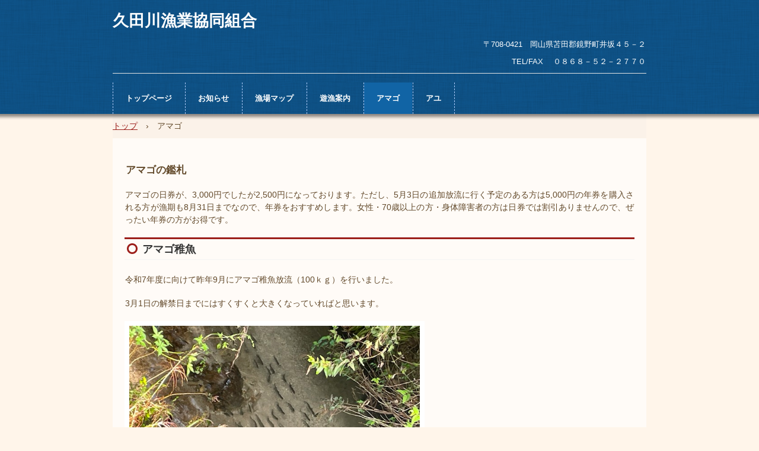

--- FILE ---
content_type: text/html
request_url: http://kutagawa.com/amago.html
body_size: 11508
content:
<!DOCTYPE html>
<html lang="ja">
<head>
<meta charset="UTF-8">
<meta name="viewport" content="width=device-width, initial-scale=1">
<meta name="keywords" content="あまご、放流、釣り場、久田川">
<meta name="description" content="アマゴの放流量、釣り場案内、釣果をお知らせします。">
<title>アマゴ | 久田川漁業協同組合</title><!--[if lt IE 9]>
<script src="html5.js" type="text/javascript"></script>
<![endif]-->
<link rel="stylesheet" type="text/css" href="style.css"></head>
<body class="basic2" id="hpb-sp-20-0015-51">
<div id="page" class="site">
<header id="masthead" class="site-header sp-part-top sp-header2" role="banner">
<div id="masthead-inner" class="sp-part-top sp-header-inner">
<div id="sp-block-container-1" class="sp-part-top sp-block-container">
<h3 class="paragraph" style="text-align : left;"><span class="character" style="font-size : 2.7rem;">久田川漁業協同組合</span></h3>
<p style="text-align : right;" class="paragraph">〒708-0421　岡山県苫田郡鏡野町井坂４５－２</p>
<p style="text-align : right;" class="paragraph">TEL/FAX 　０８６８－５２－２７７０</p>
<hr></div>
<nav id="sp-site-navigation-1" class="navigation-main button-menu sp-part-top sp-site-navigation horizontal" role="navigation">
<h1 class="menu-toggle">メニュー</h1>
<div class="screen-reader-text skip-link"><a title="コンテンツへスキップ" href="#content">コンテンツへスキップ</a></div>
<ul id="menu-mainnav">
  <li class="menu-item"><a href="index.html">トップページ</a>
  <li class="menu-item"><a href="news.html">お知らせ</a>
  <li class="menu-item"><a href="gyojyoumap.html">漁場マップ</a>
  <li class="menu-item"><a href="annnai.html">遊漁案内</a>
  <li class="menu-item current_page_item"><a href="amago.html">アマゴ</a>
  <li class="menu-item"><a href="ayu.html">アユ</a></ul></nav></div></header>
<div id="main" class="site-main sp-part-top sp-main">
<div id="contenthead" class="sp-part-top sp-content-header">
<div id="breadcrumb-list" itemscope="" itemtype="http://schema.org/BreadcrumbList" class="sp-part-top sp-bread-crumb">
<div itemprop="itemListElement" itemscope="" itemtype="http://schema.org/ListItem"><a itemprop="item" href="index.html"><span itemprop="name">トップ</span></a>
<meta itemprop="position" content="1"></div>
<div>›</div>
<div itemprop="itemListElement" itemscope="" itemtype="http://schema.org/ListItem"><span itemprop="name">アマゴ</span>
<meta itemprop="position" content="2"></div></div></div>
<div id="main-inner">
<div id="primary" class="content-area">
<div id="content" class="site-content sp-part-top sp-content page-blog1" role="main">
<article>
<div id="page-content" class="sp-part-top sp-block-container"><br>
<p style="font-size : 1.7rem;" class="paragraph"><b class="character">アマゴの鑑札</b></p>
<p class="paragraph"><span class="character" style="font-size : 1.4rem;">アマゴの日券が、3,000円でしたが2,500円になっております。ただし、5月3日の追加放流に行く予定のある方は5,000円の年券を購入される方が漁期も8月31日までなので、年券をおすすめします。女性・70歳以上の方・身体障害者の方は日券では割引ありませんので、ぜったい年券の方がお得です。</span></p>
<h1 class="paragraph">アマゴ稚魚<br></h1>
<p class="paragraph"><span class="character" style="font-size : 1.4rem;">令和7年度に向けて昨年9月にアマゴ稚魚放流（100ｋｇ）を行いました。</span></p>
<p class="paragraph"><span class="character" style="font-size : 1.4rem;">3月1日の解禁日までにはすくすくと大きくなっていればと思います。</span></p><a style="display: block"><img id="sp-image-4" src="img/0910amago1.JPG" class="sp-part-top sp-image"></a>
<h2 class="paragraph">　　　　　　　　　　　　　　　　　　　　　<b class="character" style="font-size : 1.4rem;">放流したアマゴ</b></h2>
<h1 class="paragraph"><span class="character" style="color : #1865a3;">　</span><span class="character" style="color : #000000;">アマゴ成魚放流</span><span class="character" style="color : #1865a3;">　</span><br></h1>
<p class="paragraph">　　　　2月27日、28日に、成魚放流を行います。　　　</p>
<p class="paragraph">　　　　放流量は、泉地区・羽出地区を合わせて、400ｋｇ　成魚放流予定です。</p>
<p class="paragraph">　</p>
<h1 class="paragraph">アマゴ追加放流<span class="character" style="font-size : 1.4rem;">（</span><span class="character" style="font-size : 1.4rem;color : #d32723;">時間はあくまで予定</span><span class="character" style="font-size : 1.4rem;">としております）</span></h1>
<table id="sp-table-4" class="sp-part-top sp-table">
  <tbody>
    <tr>
      <th class="col-title" width="99" style="text-align : center;">日　　時</th>
      <td>令和年7年5月３日（土・祝）①②便ともに午前9時0０分～ ※大雨の場合は順延</td></tr>
    <tr>
      <th class="col-title" width="99" style="text-align : center;">放 流 量</th>
      <td>①養野川・東養野川・箱川　合計100ｋｇ<br>
      ②羽出川・羽出西谷川　合計100ｋｇ<br></td></tr>
    <tr>
      <th class="col-title" width="99" style="text-align : center;">放流場所</th>
      <td>①養野川（漁協～上養野まで）東養野川（東養野公会堂まで）箱川<br>
      ②羽出川（石野輪店近くの踊堂橋～神原橋まで）<br>
      　羽出西谷川（羽出川・羽出西谷川合流地点～羽出西谷上コミュニティハウス200ｍ上流の井堰まで）<br></td></tr>
    <tr>
      <th class="col-title" width="99" style="text-align : center;">注意事項</th>
      <td>・釣り人の目の前での放流なので、運搬車から見える所にいて下さい。 <br>
      ・腕章・日券はわかる所に身につけるようお願いします。</td></tr></tbody></table>
<h2 class="paragraph"><span class="character" style="color : #1865a3;">　</span></h2>
<div id="sp-button-3" class="sp-part-top sp-button"><a href="annnai.html">鑑札販売所・金額</a></div>
<h2 class="paragraph"><span class="character" style="font-size : 1.5rem;color : #000000;">なお、</span><span class="character" style="font-size : 1.5rem;color : #d32723;">アマゴ日券は漁協か今年から釣具屋3箇所でも購入で出来る</span><span class="character" style="font-size : 1.5rem;color : #000000;">ようになりました</span><br><span class="character" style="font-size : 1.5rem;color : #000000;">７０歳以上、女性、身体障害者の方は、2,000円軽減されますので、年券がお薦めです。中学生は年券、3,000円で日券は2,500円となっております。。アマゴ釣りは8月31日まで可能です。また5/3の釣れ残しが必ずあると思うので、ゴールデンウィーク中に再度釣りに来て下さい。</span><span class="character" style="font-size : 1.5rem;color : #000000;">いずれの所にも 広報（遊漁案内）と 漁場マップ を置いています。 また漁協事務所では郵送でも承っています。詳しいことは 遊漁案内 の鑑札販売所のところに載せてます</span><span class="character" style="color : #000000;">。　　　　</span></h2>
<div id="sp-button-4" class="sp-part-top sp-button"><a>放流予定量</a></div>
<p class="paragraph"> </p>
<p class="paragraph">・アユ：成魚（人工産：200ｋｇ　湖産：200ｋｇ）計400 ｋｇ　稚魚（人工産）200ｋｇ 　合計800ｋｇ 　　<br>
・アマゴ：成魚　２月末400ｋｇ放流　・追加放流（5/3）200kg 　稚魚（９月）100kg 　<br>
※昨年の９月にアマゴの稚魚100ｋｇ放流しています。 なお、ホームページにて放流情報を順次お知らせいたします。　　　　　　　　　　　　　　（漁協掲示板にも掲示しています。）</p>
<p class="paragraph"> </p>
<h1 class="paragraph">お願い・注意　</h1><span class="character" style="font-size : 1.4rem;">・解禁日は前日から来られる方もいらっしゃると思いますが、近隣の方の迷惑のかからない場所に駐車をお願いします。駐車禁止の場所や通行の妨げになる路上には車を停めないようにしてください。　</span><br>
<p class="paragraph">・ルールを守って楽しい釣りをしてください。特に箱川は毎年大勢で混みますのでマナーを守るようお願いします。</p><span class="character" style="font-size : 1.4rem;">・当漁協はフライ、天からは可能ですが、</span><span class="character" style="font-size : 1.4rem;color : #d32723;">ルアーは全域禁止</span><span class="character" style="font-size : 1.4rem;">です。　　　　</span><br><span class="character" style="font-size : 1.4rem;">・アマゴは全長１５センチ以下のものは採捕してはいけないことになっています。採捕期間は8月31日までです。</span><br><br>
<h1 class="paragraph">そのほかの魚種　　　　　　　　　　　　　　　　　　　　　　　　　　　　　　　　　　　　　</h1>
<p class="paragraph"><span class="character" style="font-size : 1.5rem;color : #1865a3;">ウナギ</span>　20ｋｇ放流予定　数量はわずかですが、放流しています。　全長20センチ以下のものは採捕してはいけないことになっています。</p>
<p class="paragraph"><span class="character" style="font-size : 1.4rem;">採捕期間は6月20日～12月31日までです。</span></p>
<p class="paragraph"><span class="character" style="font-size : 1.4rem;color : #1865a3;">ハ　エ</span>　<span class="character" style="font-size : 1.4rem;">ハエは増殖のための産卵床工事を行っています。</span></p>
<p class="paragraph"><span class="character" style="font-size : 1.4rem;color : #d32723;">※ウナギ・ハエともにアマゴの遊漁券で採捕できます。</span></p></div></article></div></div></div></div>
<footer id="colophon" class="site-footer sp-part-top sp-footer2" role="contentinfo">
<div id="colophon-inner" class="sp-part-top sp-footer-inner">
<nav id="sp-site-navigation-2" class="navigation-main sp-part-top sp-site-navigation minimal" role="navigation">
<h1 class="menu-toggle">メニュー</h1>
<div class="screen-reader-text skip-link"><a title="コンテンツへスキップ" href="#content">コンテンツへスキップ</a></div>
<ul id="menu-mainnav">
  <li class="menu-item"><a href="index.html">トップページ</a>
  <li class="menu-item"><a href="annnai.html">遊漁案内</a>
  <li class="menu-item"><a href="ayu.html">アユ</a>
  <li class="menu-item current_page_item"><a href="amago.html">アマゴ</a>
  <li class="menu-item"><a href="gyojyoumap.html">漁場マップ</a>
  <li class="menu-item"><a href="news.html">お知らせ</a></ul></nav>
<div id="sp-block-container-2" class="sp-part-top sp-block-container">
<p class="copyright paragraph">Copyright &copy; 久田川漁業協同組合 All rights reserved.</p></div></div></footer></div><script type="text/javascript" src="navigation.js"></script></body></html>

--- FILE ---
content_type: text/css
request_url: http://kutagawa.com/style.css
body_size: 56103
content:
#colophon{
  font-size : 1.2rem;
  background-image : url(img/back-pattern-01.png);
}

#content{
  min-height : 50px;
}

#contenthead {
}

#main-inner::after{
  clear : both;
  display : table;
  content : "";
}

#main::after{
  clear : both;
  display : table;
  content : "";
}

#masthead{
  background-image : url(img/back-pattern-01.png);
  margin-bottom : 0px;
}

#masthead-inner{
  background-color : transparent;
}

#page{
  font-size : 1.4rem;
}

#sidebar1{
  font-size : 1.2rem;
}

#sidebar2{
  font-size : 1.2rem;
}

*{
  box-sizing : border-box;
  
}

.hpb-viewtype-full > article::after{
  clear : both;
  display : table;
  content : "";
}

.hpb-viewtype-simple > article::after{
  clear : both;
  display : table;
  content : "";
}

.hpb-viewtype-thumbnail > article::after{
  clear : both;
  display : table;
  content : "";
}

.navigation-post::after{
  clear : both;
  display : table;
  content : "";
}

.screen-reader-text{
  display : none;
}

.searchform::after{
  clear : both;
  display : table;
  content : "";
}

.sp-block-container{
  padding-top : 0px;
  padding-left : 0px;
  padding-right : 0px;
  padding-bottom : 0px;
}

.sp-block-container > h1{
  font-size : 2.4rem;
}

.sp-block-container > h2{
  font-size : 1.8rem;
}

.sp-block-container > h3{
  font-size : 1.5rem;
}

.sp-block-container > h4{
  font-size : 1.4rem;
}

.sp-block-container > h5{
  font-size : 1.3rem;
}

.sp-block-container > h6{
  font-size : 1.1rem;
}

.sp-block-container > hr{
  border-bottom-color : initial;
  color : #e2e2e2;
  margin-top : 25px;
  margin-left : 0px;
  margin-right : 0px;
  margin-bottom : 30px;
  border-top-width : 1px;
  border-left-width : medium;
  border-right-width : medium;
  border-bottom-width : medium;
  border-top-style : solid;
  border-left-style : none;
  border-right-style : none;
  border-bottom-style : none;
  border-top-color : #e2e2e2;
  border-left-color : initial;
  border-right-color : initial;
  border-bottom-color : initial;
  height : 1px;
}

.sp-block-container > p{
  font-size : 1.3rem;
  line-height : 1.5;
  text-align : justify;
  padding-left : 0.1em;
  padding-right : 0.1em;
  margin-top : 0.5em;
  margin-bottom : 1.5em;
  text-justify : inter-ideograph;
}

.sp-block-container > p.indent{
  padding-left : 1em;
}

.sp-block-container > p.large{
  font-size : 1.2em;
}

.sp-bread-crumb div{
  padding-bottom : 10px;
  margin-top : 10px;
  margin-right : 10px;
  width : auto;
  display : inline-block;
}

.sp-button{
  width : 122px;
}

.sp-button a{
  text-decoration : none;
  text-align : center;
  padding-top : 6px;
  padding-left : 0px;
  padding-right : 0px;
  padding-bottom : 6px;
  border-top-width : 1px;
  border-left-width : 1px;
  border-right-width : 1px;
  border-bottom-width : 1px;
  border-top-style : solid;
  border-left-style : solid;
  border-right-style : solid;
  border-bottom-style : solid;
  border-top-color : #f0f0f0;
  border-left-color : #f0f0f0;
  border-right-color : #f0f0f0;
  border-bottom-color : #f0f0f0;
  border-top-left-radius : 5px 5px;
  border-top-right-radius : 5px 5px;
  border-bottom-right-radius : 5px 5px;
  border-bottom-left-radius : 5px 5px;
  height : 100%;
  display : block;
  box-sizing : border-box;
}

.sp-button a:hover{
  border-top-width : 1px;
  border-left-width : 1px;
  border-right-width : 1px;
  border-bottom-width : 1px;
  border-top-style : solid;
  border-left-style : solid;
  border-right-style : solid;
  border-bottom-style : solid;
  border-top-color : #d8d8d8;
  border-left-color : #d8d8d8;
  border-right-color : #d8d8d8;
  border-bottom-color : #d8d8d8;
}

.sp-column.accordion > .column-label h3::after{
  border-top-width : 5px;
  border-left-width : 6px;
  border-right-width : 6px;
  border-top-style : solid;
  border-left-style : solid;
  border-right-style : solid;
  border-top-color : rgba(255, 255, 255, 0.45);
  border-left-color : transparent;
  border-right-color : transparent;
  width : 0px;
  height : 0px;
  display : block;
  position : absolute;
  top : 0.5em;
  right : 0px;
  content : "";
}

.sp-column.toggled-on > .column-label h3::after{
  display : none;
}

.sp-column.toggled-on > .column-label h3::before{
  border-left-width : 6px;
  border-right-width : 6px;
  border-bottom-width : 5px;
  border-left-style : solid;
  border-right-style : solid;
  border-bottom-style : solid;
  border-left-color : transparent;
  border-right-color : transparent;
  border-bottom-color : rgba(255, 255, 255, 0.45);
  width : 0px;
  height : 0px;
  display : block;
  position : absolute;
  top : 0.5em;
  right : 0px;
  content : "";
}

.sp-column > .column-body{
  padding-top : 5px;
  padding-left : 5px;
  padding-right : 5px;
  padding-bottom : 5px;
}

.sp-definition-list > dd{
  margin-left : 94px;
  margin-bottom : 25px;
}

.sp-definition-list > dt{
  padding-top : 5px;
  padding-left : 25px;
  padding-right : 0px;
  padding-bottom : 5px;
  margin-bottom : 10px;
}

.sp-form input{
  font-size : 1.4rem;
  font-family : "ヒラギノ角ゴ Pro W3", "Hiragino Kaku Gothic Pro", "メイリオ", Meiryo, Osaka, "ＭＳ Ｐゴシック", "MS PGothic", Arial, sans-serif;
}

.sp-form input[type="date"]{
  padding-top : 5px;
  padding-left : 5px;
  padding-right : 5px;
  padding-bottom : 5px;
  width : 90%;
}

.sp-form input[type="radio"]{
  vertical-align : middle;
  width : 20px;
}

.sp-form input[type="submit"]{
  font-size : 1.4rem;
  color : #555555;
  background-color : #dcdada;
  padding-top : 5px;
  padding-left : 8px;
  padding-right : 8px;
  padding-bottom : 5px;
  margin-top : 15px;
  width : auto;
  min-width : 100px;
  float : right;
  position : relative;
  cursor : pointer;
}

.sp-form input[type="text"]{
  padding-top : 5px;
  padding-left : 5px;
  padding-right : 5px;
  padding-bottom : 5px;
  width : 90%;
}

.sp-form table{
  border-top-width : 1px;
  border-left-width : 1px;
  border-top-style : solid;
  border-left-style : solid;
  border-top-color : #000000;
  border-left-color : #000000;
  width : 100%;
  border-collapse : collapse;
  border-spacing : 0px 0px;
}

.sp-form td{
  color : #000000;
  background-color : #ffffff;
  padding-top : 5px;
  padding-left : 18px;
  padding-right : 18px;
  padding-bottom : 5px;
  border-right-width : 1px;
  border-bottom-width : 1px;
  border-right-style : solid;
  border-bottom-style : solid;
  border-right-color : #000000;
  border-bottom-color : #000000;
  width : auto;
}

.sp-form textarea{
  font-size : 1.4rem;
  font-family : "ヒラギノ角ゴ Pro W3", "Hiragino Kaku Gothic Pro", "メイリオ", Meiryo, Osaka, "ＭＳ Ｐゴシック", "MS PGothic", Arial, sans-serif;
  padding-top : 5px;
  padding-left : 5px;
  padding-right : 5px;
  padding-bottom : 5px;
  width : 90%;
  height : 150px;
}

.sp-form th{
  font-weight : normal;
  color : #000000;
  background-color : #f4f4f4;
  text-align : left;
  padding-top : 5px;
  padding-left : 18px;
  padding-right : 18px;
  padding-bottom : 5px;
  border-right-width : 1px;
  border-bottom-width : 1px;
  border-right-style : solid;
  border-bottom-style : solid;
  border-right-color : #000000;
  border-bottom-color : #000000;
  width : auto;
  min-width : 50px;
}

.sp-google-map{
  max-width : 100%;
  word-wrap : normal;
}

.sp-google-map img{
  max-width : none !important;
}

.sp-item-gallery.grid > ul > li{
  overflow : hidden;
}

.sp-item-gallery.masonry > ul > li{
  height : auto !important;
}

.sp-item-gallery > ul > li > div img.item-gallery-thumbnail{
  max-width : 100%;
}

.sp-list{
  padding-right : 1em;
  margin-bottom : 1.5em;
  list-style-position : inside;
}

.sp-list > li{
  text-align : justify;
  padding-top : 6px;
  padding-bottom : 6px;
  margin-top : 0px;
  margin-left : 0px;
  margin-right : 0px;
  margin-bottom : 0px;
  text-justify : inter-ideograph;
}

.sp-page-title > h1{
  font-size : 1.8rem;
  font-weight : bold;
}

.sp-part-top{
  display : block;
  position : relative;
  box-sizing : border-box;
}

.sp-part-top:not(table)::after{
  clear : both;
  display : table;
  content : "";
}

.sp-site-branding2 .site-description{
  font-size : 1rem;
  font-weight : normal;
  color : #929292;
}

.sp-site-navigation{
  color : black;
  background-color : white;
}

.sp-site-navigation .menu-toggle{
  display : none;
  cursor : pointer;
}

.sp-site-navigation.vertical{
  font-size : 1.3rem;
  border-top-width : 1px;
  border-bottom-width : 1px;
  border-top-style : solid;
  border-bottom-style : solid;
  border-top-color : #d2c9b8;
  border-bottom-color : #d2c9b8;
  width : 100%;
}

.sp-site-navigation.vertical ul{
  line-height : 30px;
  padding-top : 0px;
  padding-left : 0px;
  padding-right : 0px;
  padding-bottom : 0px;
  margin-top : 0px;
  margin-left : 0px;
  margin-right : 0px;
  margin-bottom : 0px;
  list-style-type : none;
  list-style-position : outside;
}

.sp-site-navigation.vertical ul li.current-menu-ancestor > a{
  color : #ffffff;
  background-color : rgba(0, 0, 0, 0.3);
}

.sp-site-navigation.vertical ul li.current-menu-item > a{
  color : #ffffff;
  background-color : rgba(0, 0, 0, 0.3);
}

.sp-site-navigation.vertical ul li.current_page_ancestor > a{
  color : #ffffff;
  background-color : rgba(0, 0, 0, 0.3);
}

.sp-site-navigation.vertical ul li.current_page_item > a{
  color : #ffffff;
  background-color : rgba(0, 0, 0, 0.3);
}

.sp-site-navigation.vertical ul li > a{
  text-decoration : none;
  padding-top : 10px;
  padding-left : 20px;
  padding-right : 20px;
  padding-bottom : 10px;
  display : block;
}

.sp-site-navigation.vertical ul li > a:active{
  color : #ffffff;
  background-color : rgba(0, 0, 0, 0.3);
}

.sp-site-navigation.vertical ul li > a:hover{
  color : #ffffff;
  background-color : rgba(0, 0, 0, 0.3);
}

.sp-site-navigation.vertical ul ul li > a{
  padding-top : 10px;
  padding-left : 40px;
  padding-right : 40px;
  padding-bottom : 10px;
}

.sp-site-navigation.vertical > ul{
  margin-top : 0px;
  margin-left : auto;
  margin-right : auto;
  margin-bottom : 0px;
  width : 100%;
}

.sp-site-navigation.vertical > ul > li{
  padding-top : 0px;
  padding-left : 0px;
  padding-right : 0px;
  padding-bottom : 0px;
  width : 100%;
}

.sp-site-navigation.vertical > ul > li:hover > ul{
  display : block;
}

.sp-table{
  margin-top : 5px;
  margin-left : auto;
  margin-right : auto;
  margin-bottom : 5px;
  border-top-width : 1px;
  border-left-width : 1px;
  border-top-style : solid;
  border-left-style : solid;
  border-top-color : #d8d8d8;
  border-left-color : #d8d8d8;
  width : 100%;
  display : table;
  border-collapse : collapse;
}

.sp-table > * > tr > td{
  padding-top : 5px;
  padding-left : 8px;
  padding-right : 8px;
  padding-bottom : 5px;
  border-right-width : 1px;
  border-bottom-width : 1px;
  border-right-style : solid;
  border-bottom-style : solid;
  border-right-color : #d8d8d8;
  border-bottom-color : #d8d8d8;
}

.sp-table > * > tr > th{
  padding-top : 5px;
  padding-left : 8px;
  padding-right : 8px;
  padding-bottom : 5px;
  border-right-width : 1px;
  border-bottom-width : 1px;
  border-right-style : solid;
  border-bottom-style : solid;
  border-right-color : #d8d8d8;
  border-bottom-color : #d8d8d8;
}

.sp-table > * > tr > th.col-title{
  background-color : rgba(0, 0, 0, 0.0625);
}

.sp-table > * > tr > th.row-title{
  background-color : rgba(0, 0, 0, 0.0625);
}

.sp-wp-post-list{
  padding-top : 0px;
  padding-left : 0px;
  padding-right : 0px;
  padding-bottom : 0px;
  margin-top : 2em;
  margin-left : 0px;
  margin-right : 0px;
  margin-bottom : 2em;
}

.sp-wp-post-list .navigation-post{
  margin-top : 0.67em;
}

.sp-wp-post-list .navigation-post .nav-next{
  margin-right : 10px;
  float : right;
}

.sp-wp-post-list .navigation-post .nav-previous{
  margin-left : 10px;
  float : left;
}

.sp-wp-post-list .navigation-post::after{
  clear : both;
  display : table;
  content : "";
}

.sp-wp-post-list .navigation-post > h1{
  display : none;
}

.sp-wp-post-list > article{
  margin-top : 0.67em;
  margin-left : 0px;
  margin-right : 0px;
  margin-bottom : 0.67em;
}

.sp-wp-post-list > h3{
  background-color : #f4f4f4;
  background-image : none;
  background-repeat : repeat;
  background-attachment : scroll;
  background-position : 0% 0%;
  background-clip : border-box;
  background-origin : padding-box;
  background-size : auto auto;
}

.widget a{
  text-decoration : underline;
}

.widget a:hover{
  text-decoration : none;
}

a{
  color : #9c1e1a;
  outline-width : medium;
  outline-style : none;
  outline-color : black;
}

a:hover{
  text-decoration : none;
}

article{
  display : block;
}

aside{
  display : block;
}

body{
  font-size : 1.3rem;
  font-family : "ヒラギノ角ゴ Pro W3", "Hiragino Kaku Gothic Pro", "メイリオ", Meiryo, Osaka, "ＭＳ Ｐゴシック", "MS PGothic", Arial, sans-serif;
  line-height : 1.5;
  color : #62492a;
  background-color : #fff5ea;
  background-image : none;
  text-align : left;
  padding-top : 0px;
  padding-left : 0px;
  padding-right : 0px;
  padding-bottom : 0px;
  margin-top : 0px;
  margin-left : 0px;
  margin-right : 0px;
  margin-bottom : 0px;
  word-wrap : break-word;
}

details{
  display : block;
}

dl{
  margin-top : 0px;
  box-sizing : border-box;
}

figcaption{
  display : block;
}

figure{
  display : block;
}

footer{
  display : block;
}

h1{
  margin-top : 0px;
  box-sizing : border-box;
}

h2{
  margin-top : 0px;
  box-sizing : border-box;
}

h3{
  margin-top : 0px;
  box-sizing : border-box;
}

h4{
  margin-top : 0px;
  box-sizing : border-box;
}

h5{
  margin-top : 0px;
  box-sizing : border-box;
}

h6{
  margin-top : 0px;
  box-sizing : border-box;
}

header{
  display : block;
}

hgroup{
  display : block;
}

html{
  font-size : 62.5%;
}

main{
  display : block;
}

nav{
  display : block;
  box-sizing : border-box;
}

ol{
  margin-top : 0px;
  box-sizing : border-box;
}

p{
  margin-top : 0px;
  box-sizing : border-box;
}

section{
  display : block;
}

summary{
  display : block;
}

table{
  margin-top : 0px;
  box-sizing : border-box;
}

ul{
  margin-top : 0px;
  margin-left : 0px;
  margin-right : 0px;
  margin-bottom : 0px;
  box-sizing : border-box;
}

@media not screen, screen and (min-width: 569px) {

  #colophon-inner{
    margin-top : 0px;
    margin-left : auto;
    margin-right : auto;
    margin-bottom : 0px;
    width : 900px;
    box-sizing : content-box;
  }

  #content{
    background-position : left top;
    background-size : auto auto,auto auto;
    padding-top : 0px;
    padding-left : 0px;
    padding-right : 0px;
    padding-bottom : 0px;
    border-top-width : 0px;
    border-left-width : 0px;
    border-right-width : 0px;
    border-bottom-width : 0px;
    border-top-style : none;
    border-left-style : none;
    border-right-style : none;
    border-bottom-style : none;
    border-top-color : #000000;
    border-left-color : #000000;
    border-right-color : #000000;
    border-bottom-color : #000000;
    min-height : 50px;
  }

  #main{
    background-color : #fbf2e9;
    margin-top : 0px;
    margin-left : auto;
    margin-right : auto;
    margin-bottom : 0px;
    width : 900px;
    box-sizing : content-box;
  }

  #main-inner{
    float : left;
  }

  #main-inner #contenthead > nav{
    padding-left : 0px;
    padding-right : 0px;
    margin-left : 0px;
    margin-right : 0px;
  }

  #masthead{
    margin-bottom : 0px;
  }

  #masthead-inner{
    margin-top : 0px;
    margin-left : auto;
    margin-right : auto;
    margin-bottom : 0px;
    width : 900px;
    box-sizing : content-box;
  }

  #page{
    margin-top : 0px;
    margin-left : auto;
    margin-right : auto;
    margin-bottom : 0px;
    overflow : hidden;
  }

  #primary{
    float : right;
  }

  .home #contenthead{
    margin-bottom : 43px;
  }

  .sp-google-map{
    width : 400px;
    min-height : 300px;
  }

  .sp-site-branding2{
    padding-top : 20px;
  }

  .sp-site-branding2 .extra{
    width : 50%;
    position : absolute;
    bottom : 0px;
    right : 0px;
  }

  .sp-site-branding2 .extra > p{
    font-size : 1.3rem;
    color : #929292;
    text-align : right;
    padding-top : 0px;
    padding-left : 0px;
    padding-right : 0px;
    padding-bottom : 0px;
    margin-top : 0px;
    margin-left : 0px;
    margin-right : 0px;
    margin-bottom : 0px;
  }

  .sp-site-branding2 .extra > p.indent{
    padding-left : 1em;
  }

  .sp-site-branding2 .extra > p.large{
    font-size : 1.5rem;
  }

  .sp-site-branding2 .site-description{
    text-align : right;
    width : 100%;
    height : auto;
    position : absolute;
    top : 15px;
  }

  .sp-site-branding2 .site-title{
    margin-top : 0px;
    margin-left : 0px;
    margin-right : 0px;
    margin-bottom : 0px;
    height : 66px;
    float : left;
  }

  .sp-site-branding2 .site-title a{
    height : 100%;
    display : block;
  }

  .sp-site-navigation.horizontal ul{
    padding-top : 0px;
    padding-left : 0px;
    padding-right : 0px;
    padding-bottom : 0px;
    margin-top : 0px;
    margin-left : 0px;
    margin-right : 0px;
    margin-bottom : 0px;
    list-style-type : none;
    list-style-position : outside;
  }

  .sp-site-navigation.horizontal ul li.current-menu-ancestor > a{
    color : #ffffff;
    background-color : rgba(0, 0, 0, 0.3);
  }

  .sp-site-navigation.horizontal ul li.current-menu-item > a{
    color : #ffffff;
    background-color : rgba(0, 0, 0, 0.3);
  }

  .sp-site-navigation.horizontal ul li.current_page_ancestor > a{
    color : #ffffff;
    background-color : rgba(0, 0, 0, 0.3);
  }

  .sp-site-navigation.horizontal ul li.current_page_item > a{
    color : #ffffff;
    background-color : rgba(0, 0, 0, 0.3);
  }

  .sp-site-navigation.horizontal ul li > a{
    text-decoration : none;
  }

  .sp-site-navigation.horizontal ul li > a:active{
    color : #ffffff;
    background-color : rgba(0, 0, 0, 0.3);
  }

  .sp-site-navigation.horizontal ul li > a:hover{
    color : #ffffff;
    background-color : rgba(0, 0, 0, 0.3);
  }

  .sp-site-navigation.horizontal ul ul{
    border-bottom-color : initial;
    background-color : #ffffff;
    border-top-width : 1px;
    border-left-width : 1px;
    border-right-width : 1px;
    border-bottom-width : medium;
    border-top-style : solid;
    border-left-style : solid;
    border-right-style : solid;
    border-bottom-style : none;
    border-top-color : #3c3f53;
    border-left-color : #3c3f53;
    border-right-color : #3c3f53;
    border-bottom-color : initial;
    width : auto;
    min-width : 150px;
    display : none;
    position : absolute;
    top : 100%;
    left : 0px;
    z-index : 9999;
  }

  .sp-site-navigation.horizontal ul ul li{
    border-bottom-width : 1px;
    border-bottom-style : solid;
    border-bottom-color : #3c3f53;
    width : 100%;
    white-space : nowrap;
  }

  .sp-site-navigation.horizontal ul ul li > a{
    padding-top : 5px;
    padding-left : 1em;
    padding-right : 1em;
    padding-bottom : 5px;
    display : block;
  }

  .sp-site-navigation.horizontal > ul::after{
    clear : both;
    display : table;
    content : "";
  }

  .sp-site-navigation.horizontal > ul > li{
    float : left;
    position : relative;
  }

  .sp-site-navigation.horizontal > ul > li:hover{
    position : relative;
  }

  .sp-site-navigation.horizontal > ul > li:hover > ul{
    display : block;
  }

  .sp-site-navigation.horizontal > ul > li > a{
    padding-top : 0.5em;
    padding-left : 2em;
    padding-right : 2em;
    padding-bottom : 0.5em;
    display : block;
  }

  .sp-site-navigation.minimal{
    text-align : center;
    margin-top : 0px;
    margin-left : auto;
    margin-right : auto;
    margin-bottom : 20px;
  }

  .sp-site-navigation.minimal ul{
    padding-top : 0px;
    padding-left : 0px;
    padding-right : 0px;
    padding-bottom : 0px;
    margin-top : 0px;
    margin-left : 0px;
    margin-right : 0px;
    margin-bottom : 0px;
    list-style-type : none;
    list-style-position : outside;
  }

  .sp-site-navigation.minimal ul li:last-child{
    margin-right : 0px;
  }

  .sp-site-navigation.minimal ul li > a:active{
    text-decoration : underline;
  }

  .sp-site-navigation.minimal ul li > a:hover{
    text-decoration : underline;
  }

  .sp-site-navigation.minimal > ul li{
    margin-right : 10px;
    display : inline;
  }

  .sp-site-navigation.minimal > ul ul{
    margin-left : 10px;
    display : inline;
  }

  .sp-yahoo-map{
    width : 400px;
    min-height : 300px;
  }

  body{
    min-width : 900px;
  }
}

@media not screen, screen and (min-width: 569px) {

  #content{
    width : 900px;
  }

  #contenthead{
    width : 900px;
  }
}

@media screen and (max-width: 568px) {

  #content{
    padding-left : 10px;
    padding-right : 10px;
    min-height : 50px;
  }

  #main{
    background-color : #fbf2e9;
  }

  #masthead{
    margin-bottom : 0px;
  }

  *{
    box-sizing : border-box;
  }

  .home #contenthead{
    margin-bottom : 20px;
  }

  .sp-block-container{
    padding-top : 0px;
    padding-left : 5px;
    padding-right : 5px;
    padding-bottom : 0px;
  }

  .sp-bread-crumb{
    padding-left : 10px;
    padding-right : 10px;
  }

  .sp-definition-list > dd{
    margin-left : 20px;
  }

  .sp-form input{
    width : 90%;
  }

  .sp-form input[type="submit"] {
  }

  .sp-form table{
    border-top-width : 1px;
    border-top-style : solid;
    border-top-color : #d8d8d8;
  }

  .sp-form td{
    width : auto;
    display : block;
  }

  .sp-form textarea{
    width : 90%;
  }

  .sp-form th{
    width : auto;
    display : block;
  }

  .sp-google-map{
    width : 100%;
    min-height : 300px;
  }

  .sp-image{
    max-width : 100%;
    height : auto;
  }

  .sp-sidebar{
    padding-left : 10px;
    padding-right : 10px;
  }

  .sp-site-branding2 .extra{
    padding-top : 5px;
  }

  .sp-site-branding2 .extra > p{
    font-size : 1rem;
    color : #929292;
    text-align : left;
    padding-top : 0px;
    padding-left : 10px;
    padding-right : 10px;
    padding-bottom : 0px;
    margin-top : 0px;
    margin-left : 0px;
    margin-right : 0px;
    margin-bottom : 0px;
    width : 100%;
  }

  .sp-site-branding2 .site-description{
    text-align : center;
  }

  .sp-site-branding2 .site-title{
    text-align : center;
  }

  .sp-site-navigation .menu-toggle{
    background-color : rgba(0, 0, 0, 0.3);
    padding-top : 10px;
    padding-left : 10px;
    padding-right : 10px;
    padding-bottom : 10px;
    margin-top : 0px;
    margin-left : 0px;
    margin-right : 0px;
    margin-bottom : 0px;
    cursor : pointer;
  }

  .sp-site-navigation ul{
    list-style-type : none;
    list-style-position : outside;
  }

  .sp-site-navigation.button-menu .menu-toggle{
    display : block;
  }

  .sp-site-navigation.button-menu ul ul{
    display : block;
  }

  .sp-site-navigation.button-menu ul.toggled-on{
    display : block;
  }

  .sp-site-navigation.button-menu > ul{
    display : none;
  }

  .sp-site-navigation.horizontal{
    padding-top : 0px;
    margin-top : 10px;
    position : relative;
  }

  .sp-site-navigation.horizontal ul{
    background-color : #ffffff;
    padding-top : 0px;
    padding-left : 0px;
    padding-right : 0px;
    padding-bottom : 0px;
    width : auto;
    height : auto;
  }

  .sp-site-navigation.horizontal ul li{
    padding-left : 0px;
    border-left-width : 0px;
    width : auto;
    float : none;
  }

  .sp-site-navigation.horizontal ul li.current-menu-ancestor > a{
    color : #ffffff;
    background-color : rgba(0, 0, 0, 0.3);
  }

  .sp-site-navigation.horizontal ul li.current-menu-item > a{
    color : #ffffff;
    background-color : rgba(0, 0, 0, 0.3);
  }

  .sp-site-navigation.horizontal ul li.current_page_ancestor > a{
    color : #ffffff;
    background-color : rgba(0, 0, 0, 0.3);
  }

  .sp-site-navigation.horizontal ul li.current_page_item > a{
    color : #ffffff;
    background-color : rgba(0, 0, 0, 0.3);
  }

  .sp-site-navigation.horizontal ul li > a{
    line-height : 24px;
    padding-top : 8px;
    padding-left : 25px;
    padding-right : 10px;
    padding-bottom : 7px;
    float : none;
    display : block;
  }

  .sp-site-navigation.horizontal ul li > a:active{
    color : #ffffff;
    background-color : rgba(0, 0, 0, 0.3);
  }

  .sp-site-navigation.horizontal ul li > a:hover{
    color : #ffffff;
    background-color : rgba(0, 0, 0, 0.3);
  }

  .sp-site-navigation.horizontal ul ul{
    border-bottom-color : initial;
    background-color : transparent;
    border-top-width : medium;
    border-left-width : medium;
    border-right-width : medium;
    border-bottom-width : medium;
    border-top-style : none;
    border-left-style : none;
    border-right-style : none;
    border-bottom-style : none;
    border-top-color : initial;
    border-left-color : initial;
    border-right-color : initial;
    border-bottom-color : initial;
    width : auto;
    min-width : 150px;
    display : block;
    position : relative;
    top : 100%;
    left : 0px;
    z-index : 9999;
  }

  .sp-site-navigation.horizontal ul ul li{
    border-bottom-color : initial;
    border-bottom-width : medium;
    border-bottom-style : none;
    border-bottom-color : initial;
  }

  .sp-site-navigation.horizontal ul ul li > a{
    border-bottom-color : initial;
    padding-top : 8px;
    padding-left : 50px;
    padding-right : 50px;
    padding-bottom : 8px;
    border-bottom-width : medium;
    border-bottom-style : none;
    border-bottom-color : initial;
  }

  .sp-site-navigation.minimal{
    text-align : center;
    margin-bottom : 20px;
  }

  .sp-site-navigation.minimal ul{
    padding-top : 0px;
    padding-left : 0px;
    padding-right : 0px;
    padding-bottom : 0px;
    margin-top : 0px;
    margin-left : 0px;
    margin-right : 0px;
    margin-bottom : 0px;
    list-style-type : none;
    list-style-position : outside;
  }

  .sp-site-navigation.minimal ul li{
    display : block;
  }

  .sp-site-navigation.minimal ul li > a{
    display : block;
  }

  .sp-site-navigation.minimal ul li > a:hover{
    text-decoration : underline;
  }

  .sp-table{
    display : block;
    overflow-x : auto;
  }

  .sp-yahoo-map{
    width : 100%;
    min-height : 300px;
  }

  embed{
    max-width : 100%;
  }
}

#sp-button-1, #sp-button-2, #sp-button-3, #sp-button-4{
  margin-bottom : 2px;
  width : 120px;
}

#sp-button-1 > a, #sp-button-2 > a, #sp-button-3 > a, #sp-button-4 > a{
  font-size : 1.4rem;
  font-weight : normal;
  color : #ffffff;
  background-color : #a70070;
  background-image : none;
  background-repeat : repeat;
  background-attachment : scroll;
  background-position : 0% 0%;
  background-clip : border-box;
  background-origin : padding-box;
  background-size : auto auto;
  text-decoration : none;
  text-align : center;
  padding-top : 6px;
  padding-left : 6px;
  padding-right : 6px;
  padding-bottom : 6px;
  border-top-left-radius : 22px 22px;
  border-top-right-radius : 22px 22px;
  border-bottom-right-radius : 22px 22px;
  border-bottom-left-radius : 22px 22px;
  height : 100%;
  display : block;
  position : relative;
}

#sp-button-1 > a:active, #sp-button-2 > a:active, #sp-button-3 > a:active, #sp-button-4 > a:active{
  background-color : #950064;
  background-image : none;
  background-repeat : repeat;
  background-attachment : scroll;
  background-position : 0% 0%;
  background-clip : border-box;
  background-origin : padding-box;
  background-size : auto auto;
  top : 1px;
}

#sp-button-1 > a:hover, #sp-button-2 > a:hover, #sp-button-3 > a:hover, #sp-button-4 > a:hover{
  background-color : #950064;
  background-image : none;
  background-repeat : repeat;
  background-attachment : scroll;
  background-position : 0% 0%;
  background-clip : border-box;
  background-origin : padding-box;
  background-size : auto auto;
}

@media not screen, screen and (min-width: 569px) {

  #sp-site-navigation-2{
    background-color : transparent;
    text-align : center;
    padding-top : 11px;
    padding-bottom : 10px;
    margin-bottom : 0px;
  }

  #sp-site-navigation-2 ul{
    font-size : 1.3rem;
    margin-top : 0px;
    margin-left : 0px;
    margin-right : 0px;
    margin-bottom : 0px;
  }

  #sp-site-navigation-2 ul li{
    margin-top : 0px;
    margin-left : 0px;
    margin-right : 0px;
    margin-bottom : 0px;
  }

  #sp-site-navigation-2 ul li a{
    line-height : 1;
    color : #9c1e1a;
  }

  #sp-site-navigation-2 ul li::after{
    color : #787878;
    margin-top : 0px;
    margin-left : 5px;
    margin-right : 5px;
    margin-bottom : 0px;
    content : '|';
  }

  #sp-site-navigation-2 ul li:last-child::after{
    content : none;
  }

  #sp-site-navigation-2 ul ul::before{
    color : #787878;
    margin-top : 0px;
    margin-left : 5px;
    margin-right : 5px;
    margin-bottom : 0px;
    content : '|';
  }

  #sp-site-navigation-2 > ul > li.current-menu-ancestor > a{
    text-decoration : none;
  }

  #sp-site-navigation-2 > ul > li.current-menu-item > a{
    text-decoration : none;
  }

  #sp-site-navigation-2 > ul > li.current_page_ancestor > a{
    text-decoration : none;
  }

  #sp-site-navigation-2 > ul > li.current_page_item > a{
    text-decoration : none;
  }

  #sp-site-navigation-2 > ul > li:first-child > a{
    padding-left : 0px;
    margin-left : 0px;
    border-left-width : medium;
    border-left-style : none;
    border-left-color : initial;
  }

  #sp-site-navigation-2 > ul > li > a:hover{
    text-decoration : none;
  }
}

@media screen and (max-width: 568px) {

  #sp-site-navigation-2{
    font-size : 1.2rem;
    font-weight : bold;
    margin-top : 0px;
  }

  #sp-site-navigation-2 .menu-toggle{
    font-size : 1.3rem;
    background-color : #0e5287;
    background-image : url(img/icon-menu-toggle.png);
    background-repeat : no-repeat;
    background-position : center center;
    text-indent : -9999px;
    padding-top : 12px;
    padding-bottom : 12px;
    border-top-width : 1px;
    border-top-style : dashed;
    border-top-color : #abc9f7;
  }

  #sp-site-navigation-2 li > a:active{
    background-color : #2073b4;
  }

  #sp-site-navigation-2 li > a:hover{
    background-color : #2073b4;
  }

  #sp-site-navigation-2 ul li > a{
    font-weight : bold;
    color : #ffffff;
    background-color : #0e5287;
    text-decoration : none;
    padding-top : 8px;
    padding-bottom : 8px;
    border-top-width : 1px;
    border-top-style : dashed;
    border-top-color : #abc9f7;
  }

  #sp-site-navigation-2 ul ul li > a{
    padding-left : 40px;
    padding-right : 10px;
  }

  #sp-site-navigation-2 ul ul ul li > a{
    padding-left : 55px;
  }

  #sp-site-navigation-2 > ul li.current-menu-ancestor > a{
    background-color : #2073b4;
  }

  #sp-site-navigation-2 > ul li.current-menu-item > a{
    background-color : #2073b4;
  }

  #sp-site-navigation-2 > ul li.current_page_ancestor > a{
    background-color : #2073b4;
  }

  #sp-site-navigation-2 > ul li.current_page_item > a{
    background-color : #2073b4;
  }
}

@media not screen, screen and (min-width: 569px) {

  #sp-site-navigation-1{
    background-image : url(img/back-pattern-01.png);
    padding-left : 100%;
    padding-right : 100%;
    margin-left : -100%;
    margin-right : -100%;
    margin-bottom : 0px;
    box-shadow : 0px 5px 5px 0px rgba(6, 0, 1, 0.45);
    z-index : 2;
    
  }

  #sp-site-navigation-1 ul ul{
    font-size : 1.2rem;
    background-color : #0e5287;
    border-top-width : medium;
    border-left-width : medium;
    border-right-width : medium;
    border-bottom-width : medium;
    border-top-style : none;
    border-left-style : none;
    border-right-style : none;
    border-bottom-style : none;
    border-top-color : initial;
    border-left-color : initial;
    border-right-color : initial;
    border-bottom-color : initial;
  }

  #sp-site-navigation-1 ul ul li{
    border-bottom-width : 1px;
    border-bottom-style : dashed;
    border-bottom-color : #abc9f7;
    position : relative;
  }

  #sp-site-navigation-1 ul ul li.menu-item-has-children > a::after{
    background-image : url(img/icon-nav-arrow-01.png);
    background-repeat : no-repeat;
    background-position : left center;
    margin-top : -3px;
    width : 6px;
    height : 7px;
    display : block;
    position : absolute;
    top : 50%;
    right : 10px;
    z-index : 10;
    content : "";
  }

  #sp-site-navigation-1 ul ul li:hover > ul{
    display : block;
    top : 0px;
    left : 100%;
  }

  #sp-site-navigation-1 ul ul li > a{
    color : #ffffff;
    border-top-width : medium;
    border-left-width : medium;
    border-right-width : medium;
    border-bottom-width : medium;
    border-top-style : none;
    border-left-style : none;
    border-right-style : none;
    border-bottom-style : none;
    border-top-color : initial;
    border-left-color : initial;
    border-right-color : initial;
    border-bottom-color : initial;
    position : relative;
  }

  #sp-site-navigation-1 ul ul li > a:hover{
    background-color : #2073b4;
  }

  #sp-site-navigation-1 > ul{
    font-size : 1.3rem;
    margin-top : 0px;
    margin-left : auto;
    margin-right : auto;
    margin-bottom : 0px;
    border-left-width : 1px;
    border-left-style : dashed;
    border-left-color : #abc9f7;
  }

  #sp-site-navigation-1 > ul > li{
    padding-right : 1px;
    border-right-width : 1px;
    border-right-style : dashed;
    border-right-color : #abc9f7;
  }

  #sp-site-navigation-1 > ul > li.current-menu-ancestor > a{
    background-color : #1164a5;
  }

  #sp-site-navigation-1 > ul > li.current-menu-item > a{
    background-color : #1164a5;
  }

  #sp-site-navigation-1 > ul > li.current_page_ancestor > a{
    background-color : #1164a5;
  }

  #sp-site-navigation-1 > ul > li.current_page_item > a{
    background-color : #1164a5;
  }

  #sp-site-navigation-1 > ul > li > a{
    font-weight : bold;
    line-height : 1;
    color : #ffffff;
    padding-top : 20px;
    padding-left : 21px;
    padding-right : 21px;
    padding-bottom : 20px;
    display : block;
  }

  #sp-site-navigation-1 > ul > li > a:hover{
    background-color : #1164a5;
  }
}

@media screen and (max-width: 568px) {

  #sp-site-navigation-1{
    font-size : 1.2rem;
    font-weight : bold;
    margin-top : 0px;
  }

  #sp-site-navigation-1 .menu-toggle{
    font-size : 1.3rem;
    background-color : #0e5287;
    background-image : url(img/icon-menu-toggle.png);
    background-repeat : no-repeat;
    background-position : center center;
    text-indent : -9999px;
    padding-top : 12px;
    padding-bottom : 12px;
    border-top-width : 1px;
    border-top-style : dashed;
    border-top-color : #abc9f7;
  }

  #sp-site-navigation-1 li > a:active{
    background-color : #2073b4;
  }

  #sp-site-navigation-1 li > a:hover{
    background-color : #2073b4;
  }

  #sp-site-navigation-1 ul li > a{
    font-weight : bold;
    color : #ffffff;
    background-color : #0e5287;
    text-decoration : none;
    padding-top : 8px;
    padding-bottom : 8px;
    border-top-width : 1px;
    border-top-style : dashed;
    border-top-color : #abc9f7;
  }

  #sp-site-navigation-1 ul ul li > a{
    padding-left : 40px;
    padding-right : 10px;
  }

  #sp-site-navigation-1 ul ul ul li > a{
    padding-left : 55px;
  }

  #sp-site-navigation-1 > ul li.current-menu-ancestor > a{
    background-color : #2073b4;
  }

  #sp-site-navigation-1 > ul li.current-menu-item > a{
    background-color : #2073b4;
  }

  #sp-site-navigation-1 > ul li.current_page_ancestor > a{
    background-color : #2073b4;
  }

  #sp-site-navigation-1 > ul li.current_page_item > a{
    background-color : #2073b4;
  }
}

.page-blog#content #page-content, .page-blog1#content #page-content, .page-custom#content #page-content, .page-custom1#content #page-content, .page-custom2#content #page-content, .page-toppage#content #page-content{
  background-color : #fffbf7;
  padding-top : 20px;
  padding-left : 20px;
  padding-right : 20px;
  padding-bottom : 20px;
  margin-top : 0px;
  margin-bottom : 13px;
}

.page-blog#content #page-content > blockquote, .page-blog1#content #page-content > blockquote, .page-custom#content #page-content > blockquote, .page-custom1#content #page-content > blockquote, .page-custom2#content #page-content > blockquote, .page-toppage#content #page-content > blockquote{
  background-color : #f5f5f5;
  padding-top : 1em;
  padding-left : 30px;
  padding-right : 30px;
  padding-bottom : 1em;
  margin-top : 0px;
  margin-left : 0px;
  margin-right : 0px;
  margin-bottom : 16px;
}

.page-blog#content #page-content > blockquote p, .page-blog1#content #page-content > blockquote p, .page-custom#content #page-content > blockquote p, .page-custom1#content #page-content > blockquote p, .page-custom2#content #page-content > blockquote p, .page-toppage#content #page-content > blockquote p{
  margin-top : 19px;
  margin-bottom : 0px;
}

.page-blog#content #page-content > blockquote p:first-child, .page-blog1#content #page-content > blockquote p:first-child, .page-custom#content #page-content > blockquote p:first-child, .page-custom1#content #page-content > blockquote p:first-child, .page-custom2#content #page-content > blockquote p:first-child, .page-toppage#content #page-content > blockquote p:first-child{
  margin-top : 0px;
}

.page-blog#content #page-content > h1, .page-blog1#content #page-content > h1, .page-custom#content #page-content > h1, .page-custom1#content #page-content > h1, .page-custom2#content #page-content > h1, .page-toppage#content #page-content > h1{
  font-size : 1.8rem;
  font-weight : bold;
  line-height : 1.5;
  color : #333333;
  background-color : #fffbf7;
  background-image : url(img/icon-title-01.png);
  background-repeat : no-repeat;
  background-position : 4px 0.4em;
  text-decoration : none;
  padding-top : 4px;
  padding-left : 30px;
  padding-right : 5px;
  padding-bottom : 3px;
  margin-top : 0px;
  margin-left : 0px;
  margin-right : 0px;
  margin-bottom : 23px;
  border-top-width : 3px;
  border-bottom-width : 1px;
  border-top-style : solid;
  border-bottom-style : solid;
  border-top-color : #9c1e1a;
  border-bottom-color : #f4f4f4;
}

.page-blog#content #page-content > h2, .page-blog1#content #page-content > h2, .page-custom#content #page-content > h2, .page-custom1#content #page-content > h2, .page-custom2#content #page-content > h2, .page-toppage#content #page-content > h2{
  font-size : 1.8rem;
  font-weight : bold;
  color : #333333;
  margin-bottom : 20px;
  border-bottom-width : 1px;
  border-bottom-style : solid;
  border-bottom-color : #cccccc;
}

.page-blog#content #page-content > h3, .page-blog1#content #page-content > h3, .page-custom#content #page-content > h3, .page-custom1#content #page-content > h3, .page-custom2#content #page-content > h3, .page-toppage#content #page-content > h3{
  font-size : 1.6rem;
  font-weight : normal;
  margin-bottom : 21px;
  border-bottom-width : 1px;
  border-bottom-style : solid;
  border-bottom-color : #cccccc;
}

.page-blog#content #page-content > h4, .page-blog1#content #page-content > h4, .page-custom#content #page-content > h4, .page-custom1#content #page-content > h4, .page-custom2#content #page-content > h4, .page-toppage#content #page-content > h4{
  font-size : 1.5rem;
  font-weight : normal;
  margin-bottom : 21px;
  border-bottom-width : 1px;
  border-bottom-style : solid;
  border-bottom-color : #cccccc;
}

.page-blog#content #page-content > h5, .page-blog1#content #page-content > h5, .page-custom#content #page-content > h5, .page-custom1#content #page-content > h5, .page-custom2#content #page-content > h5, .page-toppage#content #page-content > h5{
  font-size : 1.4rem;
  font-weight : normal;
  margin-bottom : 21px;
  border-bottom-width : 1px;
  border-bottom-style : solid;
  border-bottom-color : #cccccc;
}

.page-blog#content #page-content > h6, .page-blog1#content #page-content > h6, .page-custom#content #page-content > h6, .page-custom1#content #page-content > h6, .page-custom2#content #page-content > h6, .page-toppage#content #page-content > h6{
  font-size : 1.3rem;
  font-weight : normal;
  margin-bottom : 20px;
  border-bottom-width : 1px;
  border-bottom-style : solid;
  border-bottom-color : #cccccc;
}

.page-blog#content #page-content > hr, .page-blog1#content #page-content > hr, .page-custom#content #page-content > hr, .page-custom1#content #page-content > hr, .page-custom2#content #page-content > hr, .page-toppage#content #page-content > hr{
  margin-bottom : 19px;
  border-top-width : 1px;
  border-top-style : solid;
  border-top-color : #9c1e1a;
}

.page-blog#content #page-content > img, .page-blog1#content #page-content > img, .page-custom#content #page-content > img, .page-custom1#content #page-content > img, .page-custom2#content #page-content > img, .page-toppage#content #page-content > img{
  margin-top : 0px;
  margin-bottom : 19px;
}

.page-blog#content #page-content > ins, .page-blog1#content #page-content > ins, .page-custom#content #page-content > ins, .page-custom1#content #page-content > ins, .page-custom2#content #page-content > ins, .page-toppage#content #page-content > ins{
  background-color : #fff9c0;
  text-decoration : none;
  padding-top : 5px;
  padding-left : 3px;
  padding-right : 3px;
  padding-bottom : 5px;
}

.page-blog#content #page-content > ol, .page-blog1#content #page-content > ol, .page-custom#content #page-content > ol, .page-custom1#content #page-content > ol, .page-custom2#content #page-content > ol, .page-toppage#content #page-content > ol{
  padding-top : 0px;
  padding-left : 13px;
  padding-right : 0px;
  padding-bottom : 0px;
  margin-top : 0px;
  margin-left : 0px;
  margin-right : 0px;
  margin-bottom : 18px;
  list-style-position : inside;
}

.page-blog#content #page-content > ol ol, .page-blog1#content #page-content > ol ol, .page-custom#content #page-content > ol ol, .page-custom1#content #page-content > ol ol, .page-custom2#content #page-content > ol ol, .page-toppage#content #page-content > ol ol{
  margin-bottom : 0px;
}

.page-blog#content #page-content > p, .page-blog1#content #page-content > p, .page-custom#content #page-content > p, .page-custom1#content #page-content > p, .page-custom2#content #page-content > p, .page-toppage#content #page-content > p{
  margin-top : 0px;
  margin-bottom : 19px;
}

.page-blog#content #page-content > pre, .page-blog1#content #page-content > pre, .page-custom#content #page-content > pre, .page-custom1#content #page-content > pre, .page-custom2#content #page-content > pre, .page-toppage#content #page-content > pre{
  background-color : #f5f5f5;
  padding-top : 20px;
  padding-left : 20px;
  padding-right : 20px;
  padding-bottom : 20px;
  overflow : auto;
  word-wrap : normal;
}

#sp-table-5{
  margin-top : 0px;
  margin-left : 0px;
  margin-right : 0px;
  margin-bottom : 25px;
  border-top-width : 1px;
  border-left-width : 1px;
  border-right-width : 1px;
  border-bottom-width : 1px;
  border-top-style : solid;
  border-left-style : solid;
  border-right-style : solid;
  border-bottom-style : solid;
  border-top-color : #d8d8d8;
  border-left-color : #d8d8d8;
  border-right-color : #d8d8d8;
  border-bottom-color : #d8d8d8;
  width : 100%;
  border-collapse : collapse;
}

#sp-table-5 > tbody > tr > td{
  background-color : #ffffff;
  padding-top : 6px;
  padding-left : 20px;
  padding-right : 20px;
  padding-bottom : 6px;
  border-top-width : 1px;
  border-left-width : 1px;
  border-right-width : 1px;
  border-bottom-width : 1px;
  border-top-style : solid;
  border-left-style : solid;
  border-right-style : solid;
  border-bottom-style : solid;
  border-top-color : #d8d8d8;
  border-left-color : #d8d8d8;
  border-right-color : #d8d8d8;
  border-bottom-color : #d8d8d8;
}

#sp-table-5 > tbody > tr > th{
  font-weight : bold;
  background-color : #f8f2e2;
  padding-top : 6px;
  padding-left : 20px;
  padding-right : 20px;
  padding-bottom : 6px;
  border-top-width : 1px;
  border-left-width : 1px;
  border-right-width : 1px;
  border-bottom-width : 1px;
  border-top-style : solid;
  border-left-style : solid;
  border-right-style : solid;
  border-bottom-style : solid;
  border-top-color : #d8d8d8;
  border-left-color : #d8d8d8;
  border-right-color : #d8d8d8;
  border-bottom-color : #d8d8d8;
}

#sp-block-container-1, #sp-block-container-2{
  color : #ffffff;
  padding-top : 10px;
  padding-bottom : 0px;
  clear : both;
  position : relative;
}

#sp-block-container-1 .copyright, #sp-block-container-2 .copyright{
  font-size : 1.1rem;
  text-align : center;
}

#sp-block-container-1 a, #sp-block-container-2 a{
  color : #ffffff;
}

#sp-block-container-1 > *, #sp-block-container-2 > *{
  margin-top : 10px;
  margin-bottom : 0px;
}

#sp-block-container-1 > *:first-child, #sp-block-container-2 > *:first-child{
  margin-top : 0px;
}

@media not screen, screen and (min-width: 569px) {

  #sp-block-container-1, #sp-block-container-2{
    padding-top : 15px;
    padding-bottom : 15px;
  }
}

@media screen and (max-width: 568px) {

  #sp-block-container-1, #sp-block-container-2{
    padding-top : 15px;
    padding-left : 10px;
    padding-right : 10px;
    padding-bottom : 15px;
  }

  #sp-block-container-1 .copyright, #sp-block-container-2 .copyright{
    text-align : center;
  }
}

#sp-item-gallery-1 > ul, #sp-item-gallery-2 > ul{
  padding-top : 0px;
  padding-left : 0px;
  padding-right : 0px;
  padding-bottom : 0px;
  margin-top : 0px;
  margin-left : 0px;
  margin-right : 0px;
  margin-bottom : 0px;
  width : 100%;
  list-style-type : none;
  list-style-position : outside;
}

#sp-item-gallery-1 > ul > li, #sp-item-gallery-2 > ul > li{
  font-size : 12px;
  line-height : 1.2em;
  color : #62492a;
  background-color : #fffbf7;
  text-align : left;
  padding-top : 10px;
  padding-left : 10px;
  padding-right : 10px;
  padding-bottom : 10px;
  margin-top : 5px;
  margin-left : 5px;
  margin-right : 5px;
  margin-bottom : 5px;
  border-top-width : 1px;
  border-left-width : 1px;
  border-right-width : 1px;
  border-bottom-width : 1px;
  border-top-style : solid;
  border-left-style : solid;
  border-right-style : solid;
  border-bottom-style : solid;
  border-top-color : #f1cfbd;
  border-left-color : #f1cfbd;
  border-right-color : #f1cfbd;
  border-bottom-color : #f1cfbd;
  border-top-left-radius : 0px 0px;
  border-top-right-radius : 0px 0px;
  border-bottom-right-radius : 0px 0px;
  border-bottom-left-radius : 0px 0px;
  width : 190px;
  height : 305px;
  float : left;
  box-sizing : border-box;
}

#sp-item-gallery-1> ul> li a:hover.item-gallery-link img, #sp-item-gallery-2> ul> li a:hover.item-gallery-link img {
  opacity: 0.6;
}

#sp-item-gallery-1 > ul > li > div img.item-gallery-thumbnail, #sp-item-gallery-2 > ul > li > div img.item-gallery-thumbnail{
  border-top-width : medium;
  border-left-width : medium;
  border-right-width : medium;
  border-bottom-width : medium;
  border-top-style : none;
  border-left-style : none;
  border-right-style : none;
  border-bottom-style : none;
  border-top-color : initial;
  border-left-color : initial;
  border-right-color : initial;
  border-bottom-color : initial;
  width : 100%;
  display : block;
}

#sp-item-gallery-1 > ul > li > div.item-gallery-photo, #sp-item-gallery-2 > ul > li > div.item-gallery-photo{
  margin-bottom : 10px;
}

#sp-item-gallery-1 > ul > li > div.item-gallery-photo:last-child, #sp-item-gallery-2 > ul > li > div.item-gallery-photo:last-child{
  margin-bottom : 0px;
}

#sp-item-gallery-1 > ul > li > p.item-gallery-content, #sp-item-gallery-2 > ul > li > p.item-gallery-content{
  margin-top : 5px;
  margin-left : 0px;
  margin-right : 0px;
  margin-bottom : 0px;
}

#sp-item-gallery-1 > ul > li > p.item-gallery-icons, #sp-item-gallery-2 > ul > li > p.item-gallery-icons{
  text-align : left;
  margin-bottom : 0px;
  width : 100%;
  min-height : 20px;
}

#sp-item-gallery-1 > ul > li > p.item-gallery-icons .item-gallery-icon-new, #sp-item-gallery-2 > ul > li > p.item-gallery-icons .item-gallery-icon-new{
  background-color : #f06060;
  background-image : none, url(preset/icons/item-gallery-icon1.png);
  background-repeat : repeat, no-repeat;
  background-attachment : scroll, scroll;
  background-position : 0% 0%, center 50%;
  background-clip : border-box, border-box;
  background-origin : padding-box, padding-box;
  background-size : auto auto, auto auto;
  width : 26px;
}

#sp-item-gallery-1 > ul > li > p.item-gallery-icons .item-gallery-icon-popular, #sp-item-gallery-2 > ul > li > p.item-gallery-icons .item-gallery-icon-popular{
  background-color : #04bfbf;
  background-image : none, url(preset/icons/item-gallery-icon2.png);
  background-repeat : repeat, no-repeat;
  background-attachment : scroll, scroll;
  background-position : 0% 0%, center 50%;
  background-clip : border-box, border-box;
  background-origin : padding-box, padding-box;
  background-size : auto auto, auto auto;
  width : 42px;
}

#sp-item-gallery-1 > ul > li > p.item-gallery-icons .item-gallery-icon-recomend, #sp-item-gallery-2 > ul > li > p.item-gallery-icons .item-gallery-icon-recomend{
  background-color : #e6a408;
  background-image : none, url(preset/icons/item-gallery-icon3.png);
  background-repeat : repeat, no-repeat;
  background-attachment : scroll, scroll;
  background-position : 0% 0%, center 50%;
  background-clip : border-box, border-box;
  background-origin : padding-box, padding-box;
  background-size : auto auto, auto auto;
  width : 38px;
}

#sp-item-gallery-1 > ul > li > p.item-gallery-icons .item-gallery-icon-sale, #sp-item-gallery-2 > ul > li > p.item-gallery-icons .item-gallery-icon-sale{
  background-color : #0a7bb5;
  background-image : none, url(preset/icons/item-gallery-icon4.png);
  background-repeat : repeat, no-repeat;
  background-attachment : scroll, scroll;
  background-position : 0% 0%, center 50%;
  background-clip : border-box, border-box;
  background-origin : padding-box, padding-box;
  background-size : auto auto, auto auto;
  margin-right : 0px;
  width : 29px;
}

#sp-item-gallery-1 > ul > li > p.item-gallery-icons span, #sp-item-gallery-2 > ul > li > p.item-gallery-icons span{
  line-height : 12px;
  text-align : center;
  margin-right : 3px;
  border-top-left-radius : 3px 3px;
  border-top-right-radius : 3px 3px;
  border-bottom-right-radius : 3px 3px;
  border-bottom-left-radius : 3px 3px;
  height : 12px;
  display : inline-block;
}

#sp-item-gallery-1 > ul > li > p.item-gallery-price, #sp-item-gallery-2 > ul > li > p.item-gallery-price{
  color : #62492a;
  text-align : left;
  margin-bottom : 0px;
  white-space : nowrap;
  overflow : hidden;
  text-overflow : ellipsis;
  word-wrap : normal;
}

#sp-item-gallery-1 > ul > li > p.item-gallery-price .item-gallery-price-after, #sp-item-gallery-2 > ul > li > p.item-gallery-price .item-gallery-price-after{
  font-size : small;
  color : #958e86;
  margin-left : 5px;
}

#sp-item-gallery-1 > ul > li > p.item-gallery-price .item-gallery-price-before, #sp-item-gallery-2 > ul > li > p.item-gallery-price .item-gallery-price-before{
  font-weight : bold;
  color : #9c1e1a;
  margin-right : 5px;
}

#sp-item-gallery-1 > ul > li > p.item-gallery-title, #sp-item-gallery-2 > ul > li > p.item-gallery-title{
  font-size : 1.2em;
  font-weight : bold;
  line-height : 2.5em;
  color : #ffffff;
  background-color : #0e5489;
  text-align : left;
  padding-left : 10px;
  margin-top : -10px;
  margin-left : -10px;
  margin-right : -10px;
  margin-bottom : 15px;
  white-space : nowrap;
  overflow : hidden;
  text-overflow : ellipsis;
  word-wrap : normal;
}

#sp-image-2, #sp-image-3{
  max-width : 100%;
}

#sp-image-4{
  text-decoration : none;
  border-top-width : 8px;
  border-left-width : 8px;
  border-right-width : 8px;
  border-bottom-width : 8px;
  border-top-style : solid;
  border-left-style : solid;
  border-right-style : solid;
  border-bottom-style : solid;
  border-top-color : #ffffff;
  border-left-color : #ffffff;
  border-right-color : #ffffff;
  border-bottom-color : #ffffff;
  max-width : 100%;
}

#sp-table-1, #sp-table-2, #sp-table-3, #sp-table-4, #sp-table-6{
  font-size : 1.4rem;
  color : #333333;
  border-collapse : collapse;
}

#sp-table-1 td, #sp-table-2 td, #sp-table-3 td, #sp-table-4 td, #sp-table-6 td{
  background-color : #ffffff;
  padding-top : 5px;
  padding-left : 8px;
  padding-right : 8px;
  padding-bottom : 5px;
  border-top-width : 1px;
  border-left-width : 1px;
  border-right-width : 1px;
  border-bottom-width : 1px;
  border-top-style : solid;
  border-left-style : solid;
  border-right-style : solid;
  border-bottom-style : solid;
  border-top-color : #b3b5b6;
  border-left-color : #b3b5b6;
  border-right-color : #b3b5b6;
  border-bottom-color : #b3b5b6;
}

#sp-table-1 th, #sp-table-2 th, #sp-table-3 th, #sp-table-4 th, #sp-table-6 th{
  color : #666666;
  padding-top : 5px;
  padding-left : 8px;
  padding-right : 8px;
  padding-bottom : 5px;
  border-top-width : 1px;
  border-left-width : 1px;
  border-right-width : 1px;
  border-bottom-width : 1px;
  border-top-style : solid;
  border-left-style : solid;
  border-right-style : solid;
  border-bottom-style : solid;
  border-top-color : #b3b5b6;
  border-left-color : #b3b5b6;
  border-right-color : #b3b5b6;
  border-bottom-color : #b3b5b6;
  min-width : 60px;
}

#sp-table-1 > tbody > tr .col-title, #sp-table-2 > tbody > tr .col-title, #sp-table-3 > tbody > tr .col-title, #sp-table-4 > tbody > tr .col-title, #sp-table-6 > tbody > tr .col-title{
  color : #666666;
  background-color : #f4f4f4;
  padding-top : 5px;
  padding-left : 8px;
  padding-right : 8px;
  padding-bottom : 5px;
}

#sp-table-1 > tbody > tr .row-title, #sp-table-2 > tbody > tr .row-title, #sp-table-3 > tbody > tr .row-title, #sp-table-4 > tbody > tr .row-title, #sp-table-6 > tbody > tr .row-title{
  color : #666666;
  background-color : #f4f4f4;
  padding-top : 5px;
  padding-left : 8px;
  padding-right : 8px;
  padding-bottom : 5px;
  border-top-width : 1px;
  border-left-width : 1px;
  border-right-width : 1px;
  border-bottom-width : 1px;
  border-top-style : solid;
  border-left-style : solid;
  border-right-style : solid;
  border-bottom-style : solid;
  border-top-color : #b3b5b6;
  border-left-color : #b3b5b6;
  border-right-color : #b3b5b6;
  border-bottom-color : #b3b5b6;
}

@media screen and (max-width: 568px) {

  #sp-table-1, #sp-table-2, #sp-table-3, #sp-table-4, #sp-table-6{
    width : 100%;
  }
}

.page-custom2#content #page-content{
  color : #e25956;
}

.page-custom2#content #page-content > .paragraph a{
  background-color : transparent;
}

#sp-image-1{
  margin-top : 0px;
  margin-left : auto;
  margin-right : auto;
  margin-bottom : 0px;
  max-width : 100%;
}

#sp-item-gallery-1 > ul > li{
  width : 300px;
  height : 350px;
}

#sp-item-gallery-2 > ul > li{
  width : 300px;
  height : 350px;
}

#sp-site-navigation-2{
  color : #ffffff;
}

@media not screen, screen and (min-width: 569px) {

  #sp-block-container-1{
    margin-left : auto;
    margin-right : auto;
    width : 900px;
    min-height : 115px;
  }

  #sp-button-1{
    width : 134px;
  }

  #sp-button-3{
    width : 134px;
  }

  #sp-image-1{
    margin-top : 44px;
    width : 961px;
    height : 354px;
  }

  #sp-image-3{
    width : 721px;
    height : 489px;
  }

  #sp-image-4{
    width : 506px;
    height : 382px;
  }

  #sp-item-gallery-1{
    width : 960px;
    min-height : 1080px;
  }

  #sp-site-navigation-2{
    min-height : -82px;
  }

  #sp-table-1{
    width : 766px;
    min-height : 138px;
  }

  #sp-table-2{
    width : 786px;
    min-height : 166px;
  }

  #sp-table-3{
    width : 781px;
    min-height : 265px;
  }

  #sp-table-4{
    width : 892px;
  }

  #sp-table-6{
    width : 820px;
    min-height : 138px;
  }
}

@media screen and (max-width: 568px) {

  #sp-button-1{
    width : 147px;
  }

  #sp-button-3{
    width : 147px;
  }

  #sp-item-gallery-2{
    width : 294px;
    min-height : 3750px;
  }

  #sp-table-1{
    margin-right : 14px;
    width : 276px;
    min-height : 675px;
  }

  #sp-table-6{
    margin-right : 14px;
    width : 276px;
    min-height : 675px;
  }
}
